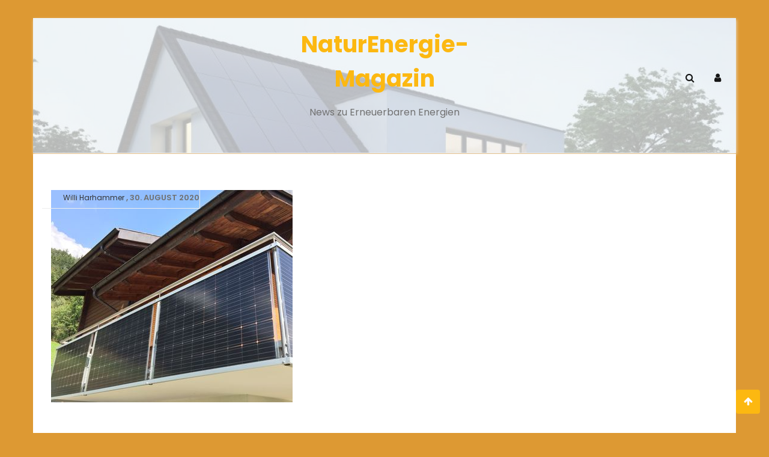

--- FILE ---
content_type: text/html; charset=UTF-8
request_url: https://www.naturenergie-magazin.de/balkonsolaranlage/
body_size: 14232
content:
<!doctype html>
<html dir="ltr" lang="de" prefix="og: https://ogp.me/ns#">
<head>
	<meta charset="UTF-8">
	<meta name="viewport" content="width=device-width, initial-scale=1">
	<link rel="profile" href="https://gmpg.org/xfn/11">

	<title>Balkonsolaranlage für den kleinen Geldbeutel - NaturEnergie-Magazin</title>
<script>window.koko_analytics = {"url":"https:\/\/www.naturenergie-magazin.de\/koko-analytics-collect.php","post_id":19146,"use_cookie":1,"cookie_path":"\/"};</script>	<style>img:is([sizes="auto" i], [sizes^="auto," i]) { contain-intrinsic-size: 3000px 1500px }</style>
	
		<!-- All in One SEO 4.9.3 - aioseo.com -->
	<meta name="description" content="Balkonsolaranlage - Klassische Dachanlagen sind vergleichsweise teure Angelegenheiten mit hohen Investitionskosten. Zudem bietet sich nicht für jedendie Möglichkeit Hausdächer mit Photovoltaik zu bebauen. Die Alternative für umweltfreundlichen und kostengünstigen Solarstrom: Balkonsolar Balkonsolaranlagen sind kleine Kraftwerke, die beispielsweise an der Balkonfassade, auf einem Carport o.ä. angebracht werden können. Sie produzieren jährlich bis 600 kWh. Erhältlich sind" />
	<meta name="robots" content="max-image-preview:large" />
	<meta name="author" content="Willi Harhammer"/>
	<link rel="canonical" href="https://www.naturenergie-magazin.de/balkonsolaranlage/" />
	<meta name="generator" content="All in One SEO (AIOSEO) 4.9.3" />
		<meta property="og:locale" content="de_DE" />
		<meta property="og:site_name" content="NaturEnergie-Magazin - News zu Erneuerbaren Energien" />
		<meta property="og:type" content="article" />
		<meta property="og:title" content="Balkonsolaranlage für den kleinen Geldbeutel - NaturEnergie-Magazin" />
		<meta property="og:description" content="Balkonsolaranlage - Klassische Dachanlagen sind vergleichsweise teure Angelegenheiten mit hohen Investitionskosten. Zudem bietet sich nicht für jedendie Möglichkeit Hausdächer mit Photovoltaik zu bebauen. Die Alternative für umweltfreundlichen und kostengünstigen Solarstrom: Balkonsolar Balkonsolaranlagen sind kleine Kraftwerke, die beispielsweise an der Balkonfassade, auf einem Carport o.ä. angebracht werden können. Sie produzieren jährlich bis 600 kWh. Erhältlich sind" />
		<meta property="og:url" content="https://www.naturenergie-magazin.de/balkonsolaranlage/" />
		<meta property="article:published_time" content="2020-08-30T14:06:55+00:00" />
		<meta property="article:modified_time" content="2020-08-30T14:06:57+00:00" />
		<meta property="article:publisher" content="https://www.facebook.com/ikratossolar/" />
		<meta name="twitter:card" content="summary" />
		<meta name="twitter:title" content="Balkonsolaranlage für den kleinen Geldbeutel - NaturEnergie-Magazin" />
		<meta name="twitter:description" content="Balkonsolaranlage - Klassische Dachanlagen sind vergleichsweise teure Angelegenheiten mit hohen Investitionskosten. Zudem bietet sich nicht für jedendie Möglichkeit Hausdächer mit Photovoltaik zu bebauen. Die Alternative für umweltfreundlichen und kostengünstigen Solarstrom: Balkonsolar Balkonsolaranlagen sind kleine Kraftwerke, die beispielsweise an der Balkonfassade, auf einem Carport o.ä. angebracht werden können. Sie produzieren jährlich bis 600 kWh. Erhältlich sind" />
		<script type="application/ld+json" class="aioseo-schema">
			{"@context":"https:\/\/schema.org","@graph":[{"@type":"BlogPosting","@id":"https:\/\/www.naturenergie-magazin.de\/balkonsolaranlage\/#blogposting","name":"Balkonsolaranlage f\u00fcr den kleinen Geldbeutel - NaturEnergie-Magazin","headline":"Balkonsolaranlage f\u00fcr den kleinen Geldbeutel","author":{"@id":"https:\/\/www.naturenergie-magazin.de\/author\/willi-harhammer\/#author"},"publisher":{"@id":"https:\/\/www.naturenergie-magazin.de\/#organization"},"image":{"@type":"ImageObject","url":"https:\/\/www.naturenergie-magazin.de\/wp-content\/uploads\/2020\/04\/Balkon-Solar-2.jpg","width":402,"height":353,"caption":"Solarstrom direkt vom Balkon"},"datePublished":"2020-08-30T15:06:55+01:00","dateModified":"2020-08-30T15:06:57+01:00","inLanguage":"de-DE","mainEntityOfPage":{"@id":"https:\/\/www.naturenergie-magazin.de\/balkonsolaranlage\/#webpage"},"isPartOf":{"@id":"https:\/\/www.naturenergie-magazin.de\/balkonsolaranlage\/#webpage"},"articleSection":"Solar, Balkonsolar, Eigenstromerzeugung, Photovoltaik, Photovoltaik, Solar"},{"@type":"BreadcrumbList","@id":"https:\/\/www.naturenergie-magazin.de\/balkonsolaranlage\/#breadcrumblist","itemListElement":[{"@type":"ListItem","@id":"https:\/\/www.naturenergie-magazin.de#listItem","position":1,"name":"Home","item":"https:\/\/www.naturenergie-magazin.de","nextItem":{"@type":"ListItem","@id":"https:\/\/www.naturenergie-magazin.de\/category\/solar\/#listItem","name":"Solar"}},{"@type":"ListItem","@id":"https:\/\/www.naturenergie-magazin.de\/category\/solar\/#listItem","position":2,"name":"Solar","item":"https:\/\/www.naturenergie-magazin.de\/category\/solar\/","nextItem":{"@type":"ListItem","@id":"https:\/\/www.naturenergie-magazin.de\/balkonsolaranlage\/#listItem","name":"Balkonsolaranlage f\u00fcr den kleinen Geldbeutel"},"previousItem":{"@type":"ListItem","@id":"https:\/\/www.naturenergie-magazin.de#listItem","name":"Home"}},{"@type":"ListItem","@id":"https:\/\/www.naturenergie-magazin.de\/balkonsolaranlage\/#listItem","position":3,"name":"Balkonsolaranlage f\u00fcr den kleinen Geldbeutel","previousItem":{"@type":"ListItem","@id":"https:\/\/www.naturenergie-magazin.de\/category\/solar\/#listItem","name":"Solar"}}]},{"@type":"Organization","@id":"https:\/\/www.naturenergie-magazin.de\/#organization","name":"NaturEnergie Magazin","description":"News zu Erneuerbaren Energien","url":"https:\/\/www.naturenergie-magazin.de\/","email":"kontakt@ikratos.de","telephone":"+499192992800","foundingDate":"2003-06-09","numberOfEmployees":{"@type":"QuantitativeValue","value":40},"logo":{"@type":"ImageObject","url":"https:\/\/www.naturenergie-magazin.de\/wp-content\/uploads\/2025\/11\/effeltrich.jpg","@id":"https:\/\/www.naturenergie-magazin.de\/balkonsolaranlage\/#organizationLogo","width":405,"height":323},"image":{"@id":"https:\/\/www.naturenergie-magazin.de\/balkonsolaranlage\/#organizationLogo"},"sameAs":["https:\/\/www.facebook.com\/ikratossolar\/","https:\/\/www.youtube.com\/@iKratos-energie"]},{"@type":"Person","@id":"https:\/\/www.naturenergie-magazin.de\/author\/willi-harhammer\/#author","url":"https:\/\/www.naturenergie-magazin.de\/author\/willi-harhammer\/","name":"Willi Harhammer"},{"@type":"WebPage","@id":"https:\/\/www.naturenergie-magazin.de\/balkonsolaranlage\/#webpage","url":"https:\/\/www.naturenergie-magazin.de\/balkonsolaranlage\/","name":"Balkonsolaranlage f\u00fcr den kleinen Geldbeutel - NaturEnergie-Magazin","description":"Balkonsolaranlage - Klassische Dachanlagen sind vergleichsweise teure Angelegenheiten mit hohen Investitionskosten. Zudem bietet sich nicht f\u00fcr jedendie M\u00f6glichkeit Hausd\u00e4cher mit Photovoltaik zu bebauen. Die Alternative f\u00fcr umweltfreundlichen und kosteng\u00fcnstigen Solarstrom: Balkonsolar Balkonsolaranlagen sind kleine Kraftwerke, die beispielsweise an der Balkonfassade, auf einem Carport o.\u00e4. angebracht werden k\u00f6nnen. Sie produzieren j\u00e4hrlich bis 600 kWh. Erh\u00e4ltlich sind","inLanguage":"de-DE","isPartOf":{"@id":"https:\/\/www.naturenergie-magazin.de\/#website"},"breadcrumb":{"@id":"https:\/\/www.naturenergie-magazin.de\/balkonsolaranlage\/#breadcrumblist"},"author":{"@id":"https:\/\/www.naturenergie-magazin.de\/author\/willi-harhammer\/#author"},"creator":{"@id":"https:\/\/www.naturenergie-magazin.de\/author\/willi-harhammer\/#author"},"image":{"@type":"ImageObject","url":"https:\/\/www.naturenergie-magazin.de\/wp-content\/uploads\/2020\/04\/Balkon-Solar-2.jpg","@id":"https:\/\/www.naturenergie-magazin.de\/balkonsolaranlage\/#mainImage","width":402,"height":353,"caption":"Solarstrom direkt vom Balkon"},"primaryImageOfPage":{"@id":"https:\/\/www.naturenergie-magazin.de\/balkonsolaranlage\/#mainImage"},"datePublished":"2020-08-30T15:06:55+01:00","dateModified":"2020-08-30T15:06:57+01:00"},{"@type":"WebSite","@id":"https:\/\/www.naturenergie-magazin.de\/#website","url":"https:\/\/www.naturenergie-magazin.de\/","name":"NaturEnergie-Magazin","alternateName":"News W\u00e4rmepumpe Photovoltaik","description":"News zu Erneuerbaren Energien","inLanguage":"de-DE","publisher":{"@id":"https:\/\/www.naturenergie-magazin.de\/#organization"}}]}
		</script>
		<!-- All in One SEO -->

<link rel='dns-prefetch' href='//www.naturenergie-magazin.de' />
<link rel='dns-prefetch' href='//fonts.googleapis.com' />
<link rel="alternate" type="application/rss+xml" title="NaturEnergie-Magazin &raquo; Feed" href="https://www.naturenergie-magazin.de/feed/" />
<link rel="alternate" type="application/rss+xml" title="NaturEnergie-Magazin &raquo; Kommentar-Feed" href="https://www.naturenergie-magazin.de/comments/feed/" />
		<!-- This site uses the Google Analytics by MonsterInsights plugin v9.11.1 - Using Analytics tracking - https://www.monsterinsights.com/ -->
		<!-- Note: MonsterInsights is not currently configured on this site. The site owner needs to authenticate with Google Analytics in the MonsterInsights settings panel. -->
					<!-- No tracking code set -->
				<!-- / Google Analytics by MonsterInsights -->
		<script type="text/javascript">
/* <![CDATA[ */
window._wpemojiSettings = {"baseUrl":"https:\/\/s.w.org\/images\/core\/emoji\/16.0.1\/72x72\/","ext":".png","svgUrl":"https:\/\/s.w.org\/images\/core\/emoji\/16.0.1\/svg\/","svgExt":".svg","source":{"concatemoji":"https:\/\/www.naturenergie-magazin.de\/wp-includes\/js\/wp-emoji-release.min.js?ver=6.8.3"}};
/*! This file is auto-generated */
!function(s,n){var o,i,e;function c(e){try{var t={supportTests:e,timestamp:(new Date).valueOf()};sessionStorage.setItem(o,JSON.stringify(t))}catch(e){}}function p(e,t,n){e.clearRect(0,0,e.canvas.width,e.canvas.height),e.fillText(t,0,0);var t=new Uint32Array(e.getImageData(0,0,e.canvas.width,e.canvas.height).data),a=(e.clearRect(0,0,e.canvas.width,e.canvas.height),e.fillText(n,0,0),new Uint32Array(e.getImageData(0,0,e.canvas.width,e.canvas.height).data));return t.every(function(e,t){return e===a[t]})}function u(e,t){e.clearRect(0,0,e.canvas.width,e.canvas.height),e.fillText(t,0,0);for(var n=e.getImageData(16,16,1,1),a=0;a<n.data.length;a++)if(0!==n.data[a])return!1;return!0}function f(e,t,n,a){switch(t){case"flag":return n(e,"\ud83c\udff3\ufe0f\u200d\u26a7\ufe0f","\ud83c\udff3\ufe0f\u200b\u26a7\ufe0f")?!1:!n(e,"\ud83c\udde8\ud83c\uddf6","\ud83c\udde8\u200b\ud83c\uddf6")&&!n(e,"\ud83c\udff4\udb40\udc67\udb40\udc62\udb40\udc65\udb40\udc6e\udb40\udc67\udb40\udc7f","\ud83c\udff4\u200b\udb40\udc67\u200b\udb40\udc62\u200b\udb40\udc65\u200b\udb40\udc6e\u200b\udb40\udc67\u200b\udb40\udc7f");case"emoji":return!a(e,"\ud83e\udedf")}return!1}function g(e,t,n,a){var r="undefined"!=typeof WorkerGlobalScope&&self instanceof WorkerGlobalScope?new OffscreenCanvas(300,150):s.createElement("canvas"),o=r.getContext("2d",{willReadFrequently:!0}),i=(o.textBaseline="top",o.font="600 32px Arial",{});return e.forEach(function(e){i[e]=t(o,e,n,a)}),i}function t(e){var t=s.createElement("script");t.src=e,t.defer=!0,s.head.appendChild(t)}"undefined"!=typeof Promise&&(o="wpEmojiSettingsSupports",i=["flag","emoji"],n.supports={everything:!0,everythingExceptFlag:!0},e=new Promise(function(e){s.addEventListener("DOMContentLoaded",e,{once:!0})}),new Promise(function(t){var n=function(){try{var e=JSON.parse(sessionStorage.getItem(o));if("object"==typeof e&&"number"==typeof e.timestamp&&(new Date).valueOf()<e.timestamp+604800&&"object"==typeof e.supportTests)return e.supportTests}catch(e){}return null}();if(!n){if("undefined"!=typeof Worker&&"undefined"!=typeof OffscreenCanvas&&"undefined"!=typeof URL&&URL.createObjectURL&&"undefined"!=typeof Blob)try{var e="postMessage("+g.toString()+"("+[JSON.stringify(i),f.toString(),p.toString(),u.toString()].join(",")+"));",a=new Blob([e],{type:"text/javascript"}),r=new Worker(URL.createObjectURL(a),{name:"wpTestEmojiSupports"});return void(r.onmessage=function(e){c(n=e.data),r.terminate(),t(n)})}catch(e){}c(n=g(i,f,p,u))}t(n)}).then(function(e){for(var t in e)n.supports[t]=e[t],n.supports.everything=n.supports.everything&&n.supports[t],"flag"!==t&&(n.supports.everythingExceptFlag=n.supports.everythingExceptFlag&&n.supports[t]);n.supports.everythingExceptFlag=n.supports.everythingExceptFlag&&!n.supports.flag,n.DOMReady=!1,n.readyCallback=function(){n.DOMReady=!0}}).then(function(){return e}).then(function(){var e;n.supports.everything||(n.readyCallback(),(e=n.source||{}).concatemoji?t(e.concatemoji):e.wpemoji&&e.twemoji&&(t(e.twemoji),t(e.wpemoji)))}))}((window,document),window._wpemojiSettings);
/* ]]> */
</script>
<style id='wp-emoji-styles-inline-css' type='text/css'>

	img.wp-smiley, img.emoji {
		display: inline !important;
		border: none !important;
		box-shadow: none !important;
		height: 1em !important;
		width: 1em !important;
		margin: 0 0.07em !important;
		vertical-align: -0.1em !important;
		background: none !important;
		padding: 0 !important;
	}
</style>
<link rel='stylesheet' id='wp-block-library-css' href='https://www.naturenergie-magazin.de/wp-includes/css/dist/block-library/style.min.css?ver=6.8.3' type='text/css' media='all' />
<style id='wp-block-library-theme-inline-css' type='text/css'>
.wp-block-audio :where(figcaption){color:#555;font-size:13px;text-align:center}.is-dark-theme .wp-block-audio :where(figcaption){color:#ffffffa6}.wp-block-audio{margin:0 0 1em}.wp-block-code{border:1px solid #ccc;border-radius:4px;font-family:Menlo,Consolas,monaco,monospace;padding:.8em 1em}.wp-block-embed :where(figcaption){color:#555;font-size:13px;text-align:center}.is-dark-theme .wp-block-embed :where(figcaption){color:#ffffffa6}.wp-block-embed{margin:0 0 1em}.blocks-gallery-caption{color:#555;font-size:13px;text-align:center}.is-dark-theme .blocks-gallery-caption{color:#ffffffa6}:root :where(.wp-block-image figcaption){color:#555;font-size:13px;text-align:center}.is-dark-theme :root :where(.wp-block-image figcaption){color:#ffffffa6}.wp-block-image{margin:0 0 1em}.wp-block-pullquote{border-bottom:4px solid;border-top:4px solid;color:currentColor;margin-bottom:1.75em}.wp-block-pullquote cite,.wp-block-pullquote footer,.wp-block-pullquote__citation{color:currentColor;font-size:.8125em;font-style:normal;text-transform:uppercase}.wp-block-quote{border-left:.25em solid;margin:0 0 1.75em;padding-left:1em}.wp-block-quote cite,.wp-block-quote footer{color:currentColor;font-size:.8125em;font-style:normal;position:relative}.wp-block-quote:where(.has-text-align-right){border-left:none;border-right:.25em solid;padding-left:0;padding-right:1em}.wp-block-quote:where(.has-text-align-center){border:none;padding-left:0}.wp-block-quote.is-large,.wp-block-quote.is-style-large,.wp-block-quote:where(.is-style-plain){border:none}.wp-block-search .wp-block-search__label{font-weight:700}.wp-block-search__button{border:1px solid #ccc;padding:.375em .625em}:where(.wp-block-group.has-background){padding:1.25em 2.375em}.wp-block-separator.has-css-opacity{opacity:.4}.wp-block-separator{border:none;border-bottom:2px solid;margin-left:auto;margin-right:auto}.wp-block-separator.has-alpha-channel-opacity{opacity:1}.wp-block-separator:not(.is-style-wide):not(.is-style-dots){width:100px}.wp-block-separator.has-background:not(.is-style-dots){border-bottom:none;height:1px}.wp-block-separator.has-background:not(.is-style-wide):not(.is-style-dots){height:2px}.wp-block-table{margin:0 0 1em}.wp-block-table td,.wp-block-table th{word-break:normal}.wp-block-table :where(figcaption){color:#555;font-size:13px;text-align:center}.is-dark-theme .wp-block-table :where(figcaption){color:#ffffffa6}.wp-block-video :where(figcaption){color:#555;font-size:13px;text-align:center}.is-dark-theme .wp-block-video :where(figcaption){color:#ffffffa6}.wp-block-video{margin:0 0 1em}:root :where(.wp-block-template-part.has-background){margin-bottom:0;margin-top:0;padding:1.25em 2.375em}
</style>
<style id='classic-theme-styles-inline-css' type='text/css'>
/*! This file is auto-generated */
.wp-block-button__link{color:#fff;background-color:#32373c;border-radius:9999px;box-shadow:none;text-decoration:none;padding:calc(.667em + 2px) calc(1.333em + 2px);font-size:1.125em}.wp-block-file__button{background:#32373c;color:#fff;text-decoration:none}
</style>
<link rel='stylesheet' id='aioseo/css/src/vue/standalone/blocks/table-of-contents/global.scss-css' href='https://www.naturenergie-magazin.de/wp-content/plugins/all-in-one-seo-pack/dist/Lite/assets/css/table-of-contents/global.e90f6d47.css?ver=4.9.3' type='text/css' media='all' />
<style id='global-styles-inline-css' type='text/css'>
:root{--wp--preset--aspect-ratio--square: 1;--wp--preset--aspect-ratio--4-3: 4/3;--wp--preset--aspect-ratio--3-4: 3/4;--wp--preset--aspect-ratio--3-2: 3/2;--wp--preset--aspect-ratio--2-3: 2/3;--wp--preset--aspect-ratio--16-9: 16/9;--wp--preset--aspect-ratio--9-16: 9/16;--wp--preset--color--black: #000000;--wp--preset--color--cyan-bluish-gray: #abb8c3;--wp--preset--color--white: #ffffff;--wp--preset--color--pale-pink: #f78da7;--wp--preset--color--vivid-red: #cf2e2e;--wp--preset--color--luminous-vivid-orange: #ff6900;--wp--preset--color--luminous-vivid-amber: #fcb900;--wp--preset--color--light-green-cyan: #7bdcb5;--wp--preset--color--vivid-green-cyan: #00d084;--wp--preset--color--pale-cyan-blue: #8ed1fc;--wp--preset--color--vivid-cyan-blue: #0693e3;--wp--preset--color--vivid-purple: #9b51e0;--wp--preset--gradient--vivid-cyan-blue-to-vivid-purple: linear-gradient(135deg,rgba(6,147,227,1) 0%,rgb(155,81,224) 100%);--wp--preset--gradient--light-green-cyan-to-vivid-green-cyan: linear-gradient(135deg,rgb(122,220,180) 0%,rgb(0,208,130) 100%);--wp--preset--gradient--luminous-vivid-amber-to-luminous-vivid-orange: linear-gradient(135deg,rgba(252,185,0,1) 0%,rgba(255,105,0,1) 100%);--wp--preset--gradient--luminous-vivid-orange-to-vivid-red: linear-gradient(135deg,rgba(255,105,0,1) 0%,rgb(207,46,46) 100%);--wp--preset--gradient--very-light-gray-to-cyan-bluish-gray: linear-gradient(135deg,rgb(238,238,238) 0%,rgb(169,184,195) 100%);--wp--preset--gradient--cool-to-warm-spectrum: linear-gradient(135deg,rgb(74,234,220) 0%,rgb(151,120,209) 20%,rgb(207,42,186) 40%,rgb(238,44,130) 60%,rgb(251,105,98) 80%,rgb(254,248,76) 100%);--wp--preset--gradient--blush-light-purple: linear-gradient(135deg,rgb(255,206,236) 0%,rgb(152,150,240) 100%);--wp--preset--gradient--blush-bordeaux: linear-gradient(135deg,rgb(254,205,165) 0%,rgb(254,45,45) 50%,rgb(107,0,62) 100%);--wp--preset--gradient--luminous-dusk: linear-gradient(135deg,rgb(255,203,112) 0%,rgb(199,81,192) 50%,rgb(65,88,208) 100%);--wp--preset--gradient--pale-ocean: linear-gradient(135deg,rgb(255,245,203) 0%,rgb(182,227,212) 50%,rgb(51,167,181) 100%);--wp--preset--gradient--electric-grass: linear-gradient(135deg,rgb(202,248,128) 0%,rgb(113,206,126) 100%);--wp--preset--gradient--midnight: linear-gradient(135deg,rgb(2,3,129) 0%,rgb(40,116,252) 100%);--wp--preset--font-size--small: 13px;--wp--preset--font-size--medium: 20px;--wp--preset--font-size--large: 36px;--wp--preset--font-size--x-large: 42px;--wp--preset--spacing--20: 0.44rem;--wp--preset--spacing--30: 0.67rem;--wp--preset--spacing--40: 1rem;--wp--preset--spacing--50: 1.5rem;--wp--preset--spacing--60: 2.25rem;--wp--preset--spacing--70: 3.38rem;--wp--preset--spacing--80: 5.06rem;--wp--preset--shadow--natural: 6px 6px 9px rgba(0, 0, 0, 0.2);--wp--preset--shadow--deep: 12px 12px 50px rgba(0, 0, 0, 0.4);--wp--preset--shadow--sharp: 6px 6px 0px rgba(0, 0, 0, 0.2);--wp--preset--shadow--outlined: 6px 6px 0px -3px rgba(255, 255, 255, 1), 6px 6px rgba(0, 0, 0, 1);--wp--preset--shadow--crisp: 6px 6px 0px rgba(0, 0, 0, 1);}:where(.is-layout-flex){gap: 0.5em;}:where(.is-layout-grid){gap: 0.5em;}body .is-layout-flex{display: flex;}.is-layout-flex{flex-wrap: wrap;align-items: center;}.is-layout-flex > :is(*, div){margin: 0;}body .is-layout-grid{display: grid;}.is-layout-grid > :is(*, div){margin: 0;}:where(.wp-block-columns.is-layout-flex){gap: 2em;}:where(.wp-block-columns.is-layout-grid){gap: 2em;}:where(.wp-block-post-template.is-layout-flex){gap: 1.25em;}:where(.wp-block-post-template.is-layout-grid){gap: 1.25em;}.has-black-color{color: var(--wp--preset--color--black) !important;}.has-cyan-bluish-gray-color{color: var(--wp--preset--color--cyan-bluish-gray) !important;}.has-white-color{color: var(--wp--preset--color--white) !important;}.has-pale-pink-color{color: var(--wp--preset--color--pale-pink) !important;}.has-vivid-red-color{color: var(--wp--preset--color--vivid-red) !important;}.has-luminous-vivid-orange-color{color: var(--wp--preset--color--luminous-vivid-orange) !important;}.has-luminous-vivid-amber-color{color: var(--wp--preset--color--luminous-vivid-amber) !important;}.has-light-green-cyan-color{color: var(--wp--preset--color--light-green-cyan) !important;}.has-vivid-green-cyan-color{color: var(--wp--preset--color--vivid-green-cyan) !important;}.has-pale-cyan-blue-color{color: var(--wp--preset--color--pale-cyan-blue) !important;}.has-vivid-cyan-blue-color{color: var(--wp--preset--color--vivid-cyan-blue) !important;}.has-vivid-purple-color{color: var(--wp--preset--color--vivid-purple) !important;}.has-black-background-color{background-color: var(--wp--preset--color--black) !important;}.has-cyan-bluish-gray-background-color{background-color: var(--wp--preset--color--cyan-bluish-gray) !important;}.has-white-background-color{background-color: var(--wp--preset--color--white) !important;}.has-pale-pink-background-color{background-color: var(--wp--preset--color--pale-pink) !important;}.has-vivid-red-background-color{background-color: var(--wp--preset--color--vivid-red) !important;}.has-luminous-vivid-orange-background-color{background-color: var(--wp--preset--color--luminous-vivid-orange) !important;}.has-luminous-vivid-amber-background-color{background-color: var(--wp--preset--color--luminous-vivid-amber) !important;}.has-light-green-cyan-background-color{background-color: var(--wp--preset--color--light-green-cyan) !important;}.has-vivid-green-cyan-background-color{background-color: var(--wp--preset--color--vivid-green-cyan) !important;}.has-pale-cyan-blue-background-color{background-color: var(--wp--preset--color--pale-cyan-blue) !important;}.has-vivid-cyan-blue-background-color{background-color: var(--wp--preset--color--vivid-cyan-blue) !important;}.has-vivid-purple-background-color{background-color: var(--wp--preset--color--vivid-purple) !important;}.has-black-border-color{border-color: var(--wp--preset--color--black) !important;}.has-cyan-bluish-gray-border-color{border-color: var(--wp--preset--color--cyan-bluish-gray) !important;}.has-white-border-color{border-color: var(--wp--preset--color--white) !important;}.has-pale-pink-border-color{border-color: var(--wp--preset--color--pale-pink) !important;}.has-vivid-red-border-color{border-color: var(--wp--preset--color--vivid-red) !important;}.has-luminous-vivid-orange-border-color{border-color: var(--wp--preset--color--luminous-vivid-orange) !important;}.has-luminous-vivid-amber-border-color{border-color: var(--wp--preset--color--luminous-vivid-amber) !important;}.has-light-green-cyan-border-color{border-color: var(--wp--preset--color--light-green-cyan) !important;}.has-vivid-green-cyan-border-color{border-color: var(--wp--preset--color--vivid-green-cyan) !important;}.has-pale-cyan-blue-border-color{border-color: var(--wp--preset--color--pale-cyan-blue) !important;}.has-vivid-cyan-blue-border-color{border-color: var(--wp--preset--color--vivid-cyan-blue) !important;}.has-vivid-purple-border-color{border-color: var(--wp--preset--color--vivid-purple) !important;}.has-vivid-cyan-blue-to-vivid-purple-gradient-background{background: var(--wp--preset--gradient--vivid-cyan-blue-to-vivid-purple) !important;}.has-light-green-cyan-to-vivid-green-cyan-gradient-background{background: var(--wp--preset--gradient--light-green-cyan-to-vivid-green-cyan) !important;}.has-luminous-vivid-amber-to-luminous-vivid-orange-gradient-background{background: var(--wp--preset--gradient--luminous-vivid-amber-to-luminous-vivid-orange) !important;}.has-luminous-vivid-orange-to-vivid-red-gradient-background{background: var(--wp--preset--gradient--luminous-vivid-orange-to-vivid-red) !important;}.has-very-light-gray-to-cyan-bluish-gray-gradient-background{background: var(--wp--preset--gradient--very-light-gray-to-cyan-bluish-gray) !important;}.has-cool-to-warm-spectrum-gradient-background{background: var(--wp--preset--gradient--cool-to-warm-spectrum) !important;}.has-blush-light-purple-gradient-background{background: var(--wp--preset--gradient--blush-light-purple) !important;}.has-blush-bordeaux-gradient-background{background: var(--wp--preset--gradient--blush-bordeaux) !important;}.has-luminous-dusk-gradient-background{background: var(--wp--preset--gradient--luminous-dusk) !important;}.has-pale-ocean-gradient-background{background: var(--wp--preset--gradient--pale-ocean) !important;}.has-electric-grass-gradient-background{background: var(--wp--preset--gradient--electric-grass) !important;}.has-midnight-gradient-background{background: var(--wp--preset--gradient--midnight) !important;}.has-small-font-size{font-size: var(--wp--preset--font-size--small) !important;}.has-medium-font-size{font-size: var(--wp--preset--font-size--medium) !important;}.has-large-font-size{font-size: var(--wp--preset--font-size--large) !important;}.has-x-large-font-size{font-size: var(--wp--preset--font-size--x-large) !important;}
:where(.wp-block-post-template.is-layout-flex){gap: 1.25em;}:where(.wp-block-post-template.is-layout-grid){gap: 1.25em;}
:where(.wp-block-columns.is-layout-flex){gap: 2em;}:where(.wp-block-columns.is-layout-grid){gap: 2em;}
:root :where(.wp-block-pullquote){font-size: 1.5em;line-height: 1.6;}
</style>
<link rel='stylesheet' id='dashicons-css' href='https://www.naturenergie-magazin.de/wp-includes/css/dashicons.min.css?ver=6.8.3' type='text/css' media='all' />
<link rel='stylesheet' id='everest-forms-general-css' href='https://www.naturenergie-magazin.de/wp-content/plugins/everest-forms/assets/css/everest-forms.css?ver=3.4.1' type='text/css' media='all' />
<link rel='stylesheet' id='jquery-intl-tel-input-css' href='https://www.naturenergie-magazin.de/wp-content/plugins/everest-forms/assets/css/intlTelInput.css?ver=3.4.1' type='text/css' media='all' />
<link rel='stylesheet' id='font-awesome-css' href='https://www.naturenergie-magazin.de/wp-content/plugins/salient-core/css/font-awesome.min.css?ver=1.4' type='text/css' media='all' />
<link rel='stylesheet' id='salient-wpbakery-addons-css' href='https://www.naturenergie-magazin.de/wp-content/plugins/salient-core/css/salient-wpbakery-addons-basic.css?ver=1.4' type='text/css' media='all' />
<link rel='stylesheet' id='nectar-slider-fonts-css' href='https://www.naturenergie-magazin.de/wp-content/plugins/salient-nectar-slider/css/nectar-slider-fonts.css?ver=1.4' type='text/css' media='all' />
<link rel='stylesheet' id='nectar-portfolio-grid-css' href='https://www.naturenergie-magazin.de/wp-content/plugins/salient-portfolio/css/portfolio-grid.css?ver=1.4' type='text/css' media='all' />
<link rel='stylesheet' id='salient-social-css' href='https://www.naturenergie-magazin.de/wp-content/plugins/salient-social/css/style.css?ver=1.1' type='text/css' media='all' />
<style id='salient-social-inline-css' type='text/css'>

  .sharing-default-minimal .nectar-love.loved,
  body .nectar-social[data-color-override="override"].fixed > a:before, 
  body .nectar-social[data-color-override="override"].fixed .nectar-social-inner a,
  .sharing-default-minimal .nectar-social[data-color-override="override"] .nectar-social-inner a:hover {
    background-color: #000000;
  }
  .nectar-social.hover .nectar-love.loved,
  .nectar-social.hover > .nectar-love-button a:hover,
  .nectar-social[data-color-override="override"].hover > div a:hover,
  #single-below-header .nectar-social[data-color-override="override"].hover > div a:hover,
  .nectar-social[data-color-override="override"].hover .share-btn:hover,
  .sharing-default-minimal .nectar-social[data-color-override="override"] .nectar-social-inner a {
    border-color: #000000;
  }
  #single-below-header .nectar-social.hover .nectar-love.loved i,
  #single-below-header .nectar-social.hover[data-color-override="override"] a:hover,
  #single-below-header .nectar-social.hover[data-color-override="override"] a:hover i,
  #single-below-header .nectar-social.hover .nectar-love-button a:hover i,
  .nectar-love:hover i,
  .hover .nectar-love:hover .total_loves,
  .nectar-love.loved i,
  .nectar-social.hover .nectar-love.loved .total_loves,
  .nectar-social.hover .share-btn:hover, 
  .nectar-social[data-color-override="override"].hover .nectar-social-inner a:hover,
  .nectar-social[data-color-override="override"].hover > div:hover span,
  .sharing-default-minimal .nectar-social[data-color-override="override"] .nectar-social-inner a:not(:hover) i,
  .sharing-default-minimal .nectar-social[data-color-override="override"] .nectar-social-inner a:not(:hover) {
    color: #000000;
  }
</style>
<link rel='stylesheet' id='salient-social-icons-css' href='https://www.naturenergie-magazin.de/wp-content/plugins/salient-social/css/icons.css?ver=1.1' type='text/css' media='all' />
<link rel='stylesheet' id='salient-widgets-css' href='https://www.naturenergie-magazin.de/wp-content/plugins/salient-widgets/css/widget-nectar-posts.css?ver=1.1' type='text/css' media='all' />
<link rel='stylesheet' id='wishful-blog-style-css' href='https://www.naturenergie-magazin.de/wp-content/themes/wishful-blog/style.css?ver=6.8.3' type='text/css' media='all' />
<link rel='stylesheet' id='wishful-blog-fonts-css' href='//fonts.googleapis.com/css?family=Poppins%3A400%2C600%2C700%2C900%7CMontserrat%3A400%2C500%2C700%2C800%7CPoppins%3A400%2C600%2C700%2C900%7CMontserrat%3A400%2C400i%2C500%2C500i%2C600%2C600i%2C700%2C700i%2C800%2C800i%7CUbuntu%3A400%2C400i%2C500%2C500i%2C700%2C700i&#038;subset=latin%2Clatin-ext&#038;ver=6.8.3' type='text/css' media='all' />
<link rel='stylesheet' id='wishful-blog-custom-css' href='https://www.naturenergie-magazin.de/wp-content/themes/wishful-blog/wishfulthemes/assets/css/custom.css?ver=6.8.3' type='text/css' media='all' />
<link rel='stylesheet' id='wishful-blog-slick-css' href='https://www.naturenergie-magazin.de/wp-content/themes/wishful-blog/wishfulthemes/assets/slick/slick.css?ver=6.8.3' type='text/css' media='all' />
<link rel='stylesheet' id='wishful-blog-slick-theme-css' href='https://www.naturenergie-magazin.de/wp-content/themes/wishful-blog/wishfulthemes/assets/slick/slick-theme.css?ver=6.8.3' type='text/css' media='all' />
<script type="text/javascript" src="https://www.naturenergie-magazin.de/wp-includes/js/jquery/jquery.min.js?ver=3.7.1" id="jquery-core-js"></script>
<script type="text/javascript" src="https://www.naturenergie-magazin.de/wp-includes/js/jquery/jquery-migrate.min.js?ver=3.4.1" id="jquery-migrate-js"></script>
<script type="text/javascript" src="https://www.naturenergie-magazin.de/wp-content/plugins/salient-core/js/third-party/jquery.easing.js?ver=1.4" id="jquery-easing-js"></script>
<script type="text/javascript" src="https://www.naturenergie-magazin.de/wp-content/plugins/salient-core/js/third-party/imagesLoaded.min.js?ver=1.4" id="imagesLoaded-js"></script>
<script type="text/javascript" src="https://www.naturenergie-magazin.de/wp-content/plugins/salient-core/js/init.js?ver=1.4" id="salient-wpbakery-addons-js"></script>
<link rel="https://api.w.org/" href="https://www.naturenergie-magazin.de/wp-json/" /><link rel="alternate" title="JSON" type="application/json" href="https://www.naturenergie-magazin.de/wp-json/wp/v2/posts/19146" /><link rel="EditURI" type="application/rsd+xml" title="RSD" href="https://www.naturenergie-magazin.de/xmlrpc.php?rsd" />
<meta name="generator" content="WordPress 6.8.3" />
<meta name="generator" content="Everest Forms 3.4.1" />
<link rel='shortlink' href='https://www.naturenergie-magazin.de/?p=19146' />
<link rel="alternate" title="oEmbed (JSON)" type="application/json+oembed" href="https://www.naturenergie-magazin.de/wp-json/oembed/1.0/embed?url=https%3A%2F%2Fwww.naturenergie-magazin.de%2Fbalkonsolaranlage%2F" />
<link rel="alternate" title="oEmbed (XML)" type="text/xml+oembed" href="https://www.naturenergie-magazin.de/wp-json/oembed/1.0/embed?url=https%3A%2F%2Fwww.naturenergie-magazin.de%2Fbalkonsolaranlage%2F&#038;format=xml" />
<!-- HFCM by 99 Robots - Snippet # 3: Google search console -->
<meta name="google-site-verification" content="QDazYArBaOX5XrazeZhJ5-gY40psWftsoif3kEC9nhQ" />
<!-- /end HFCM by 99 Robots -->
    <style type="text/css">

            @media (min-width: 992px) {

            .sticky .primary-navigation-wrap {
                position: fixed;
            }
        }
               
        .top-header .top-social li>a:hover,
        .copyright>p a,
        .type-post .entry-cover .post-meta>span>a:hover,
        .author.vcard a:hover,
        .slider-section2 .container .row .post-block .post-box .entry-content>span>a:hover,
        .type-post .entry-header>span>a:hover,
        .related-post .related-post-box>h3>a:hover,
        .entry-content .page-link,
        .entry-content .page-link:hover,
        .widget a:hover,
        .search-box span i,
        .woocommerce ul.products li.product .price,
        .woocommerce div.product p.price,
        .woocommerce div.product span.price,
        .widget_latestposts .latest-content span a:hover,
        .footer-light .widget_latestposts .latest-content span a:hover,
        .widget_categories ul li a:hover,
        .widget_archive ul li a:hover,
        .footer-light .widget_categories ul li a:hover,
        .footer-light .widget_archive ul li a:hover {

            color: #fcb811;
        }

  

        .woocommerce-error,
        .woocommerce-info,
        .woocommerce-message {

            border-top-color: #fcb811;
        }

        .woocommerce-error::before,
        .woocommerce-info::before,
        .woocommerce-message::before {

            content: "\e015";
            color: #fcb811;
        }

                    .blog-paralle .type-post .entry-content>a:hover,
            .type-post .entry-content>a:hover,
                .wp-block-tag-cloud a.tag-cloud-link:hover,
        article[class*="type-"] .entry-content .entry-footer .tags a:hover,
        .error-block a:hover,
        .footer-light .widget_social>ul li,
        .footer-light .widget_social>ul li a,
        .footer-dark .widget_social>ul li,
        .footer-dark .widget_social>ul li a,
        #search-form [type=submit],
        .widget_search input#submit,
        .post-password-form [type=submit],
        .wp-block-quote,
        .wp-block-quote.has-text-align-right,
        .wp-block-quote.has-text-align-left,
        blockquote,
        q,
        .scroll-top .back-to-top,
        .section-header h3:before,
        .woocommerce span.onsale,
        .woocommerce #respond input#submit.alt,
        .woocommerce a.button.alt,
        .woocommerce button.button.alt,
        .woocommerce input.button.alt {

            background-color: #fcb811;
        }

        .type-post:not(.post-position) .entry-header .entry-title::before,
        .related-post>h3::before,
        .comments-title::before,
        .comment-reply-title::before,
        .widget-title::before,
        .slider-section5 .post-item .carousel-caption>a:before,
        .slider-section2 .container .row .post-block .post-box .entry-content>a:before {

            background-color: #fcb811;
            content: "";
        }

        /* - max-width: 991 */
        @media (max-width: 991px) {

            .ownavigation .navbar-nav li .dropdown-menu>li>a:hover {

                color: #fcb811;
            }

            .site-navigation {

                background-color: #fcb811;
            }
        }

        /* - min-width: 992 */
        @media (min-width: 992px) {

            .ownavigation .navbar-nav li .dropdown-menu>li>a:hover {

                color: #fcb811;
            }
        }
                .header_s .top-header {

            padding-top: 15px;
        }
                .header_s .top-header {

            padding-bottom: 15px;
        }
                .site-navigation>ul>li>a {

            color: #333333;
        }
                .site-navigation>ul>li>a:hover {

            color: #fcb811;
        }
                .site-navigation ul li .sub-menu li a,
        .site-navigation ul li .children li a {

            color: #333333;
        }
                .site-navigation ul li .sub-menu li a:hover,
        .site-navigation ul li .children li a:hover {

            color: #fcb811;
        }
                .header_s .menu-block,
        .menu-toggle {

            background-color: #fff;
        }

        @media (min-width: 992px) {

            .sticky .primary-navigation-wrap {

                background-color: #fff;
            }

        }
                .site-navigation ul li .sub-menu,
        .site-navigation ul li .children {

            background: #fff;
        }
                .header_s .menu-block {

            border-top: 1px solid #eeeeee;
        }

        @media (min-width: 992px) {

            .sticky .primary-navigation-wrap {

                border-top: 1px solid #eeeeee;
            }

        }
                .site-navigation ul li .sub-menu li a,
        .site-navigation ul li .children li a {

            border-bottom: 1px solid #ddd;
        }
                /* - max-width: 991 */
        @media (max-width: 991px) {

            .site-navigation {

                background-color: #fff;
            }
        }
            .site-title
    {

                    font-family: Poppins;
                        font-weight: 700;
                        font-size: 38px;
                }

        body
    {

                    font-family: Poppins;
                        font-weight: 400;
                        font-size: 16px;
                }

        .page-content .type-post .entry-header .entry-title>a,
    .page-search-content .type-post .entry-header .entry-title>a
    {

                    font-family: Montserrat;
                        font-weight: 700;
                        font-size: 24px;
                }

        .widget-title,
    .trending-section .section-header h3
    {

                    font-family: Montserrat;
                }

    .widget-title
    {

                    font-weight: 500;
                        font-size: 16;
                }

            .header-img .top-header:before {

            background: rgba(255, 255, 255, 0.7);
        }

        .news-letter-wrap h2
    {

                    font-family: Ubuntu;
                        font-weight: 700;
                        font-size: 30px;
                }

        .news-letter-wrap .input-field.input-submit #eclg-submit-btn
    {

                    font-family: Ubuntu;
                        font-weight: 400;
                        font-size: 16px;
                }

            .news-letter-wrap {

            background-color: #fcb811;
        }
                .news-letter-wrap h2 {

            color: #fff;
        }
                .news-letter-wrap .input-field label {

            color: #444;
        }
                .news-letter-wrap .input-field.input-submit #eclg-submit-btn {

            color: #fff;
        }
                .news-letter-wrap .input-field.input-submit #eclg-submit-btn:hover {

            color: #fff;
        }
                .news-letter-wrap .input-field.input-submit #eclg-submit-btn {

            background-color: #d35400;
        }
                .news-letter-wrap .input-field.input-submit #eclg-submit-btn:hover {

            background-color: #333;
        }
        
    </style>

    <meta name="generator" content="Powered by WPBakery Page Builder - drag and drop page builder for WordPress."/>
<style type="text/css" id="custom-background-css">
body.custom-background { background-color: #dd9933; }
</style>
	<link rel="icon" href="https://www.naturenergie-magazin.de/wp-content/uploads/2024/07/cropped-image-32-32x32.jpeg" sizes="32x32" />
<link rel="icon" href="https://www.naturenergie-magazin.de/wp-content/uploads/2024/07/cropped-image-32-192x192.jpeg" sizes="192x192" />
<link rel="apple-touch-icon" href="https://www.naturenergie-magazin.de/wp-content/uploads/2024/07/cropped-image-32-180x180.jpeg" />
<meta name="msapplication-TileImage" content="https://www.naturenergie-magazin.de/wp-content/uploads/2024/07/cropped-image-32-270x270.jpeg" />
<noscript><style> .wpb_animate_when_almost_visible { opacity: 1; }</style></noscript></head>

<body data-rsssl=1 class="wp-singular post-template-default single single-post postid-19146 single-format-standard custom-background wp-embed-responsive wp-theme-wishful-blog everest-forms-no-js header-img boxed no-sidebar wpb-js-composer js-comp-ver-6.1 vc_responsive">
<a class="skip-link screen-reader-text" href="#content">Zum Inhalt springen</a>
<!-- Loader /- -->

            <header class="container-fluid no-left-padding no-right-padding header_s header-fix header_s1" style="background-image: url( https://www.naturenergie-magazin.de/wp-content/uploads/2021/01/cropped-3-1.jpg );">
                <!-- Top Header -->
    <div class="container-fluid no-right-padding no-left-padding top-header">
        <!-- Container -->
        <div class="container">
            <div class="row">
                <div class="col-lg-4 col-12">
                                </div>

                <div class="col-lg-4 logo-block">
                                           <p><a href="https://www.naturenergie-magazin.de/" rel="home" class="site-title">NaturEnergie-Magazin</a></p>
                                                <p class="site-description">News zu Erneuerbaren Energien</p>
                                    </div>
                <div class="col-lg-4 col-12">
                                        <ul class="top-right user-info">
                                    <li><a href="#" data-toggle="collapse" class="search-btn collapsed" title="Search"><i class="fa fa-search"></i><i class=""></i></a></li>
                    <li class="dropdown">

            
            <a class="dropdown-toggle" href="https://www.naturenergie-magazin.de/wp-login.php?redirect_to=https%3A%2F%2Fwww.naturenergie-magazin.de%2Fbalkonsolaranlage%2F"><i class="fa fa-user"></i></a>

            <ul class="dropdown-menu">

                 <li><a class="dropdown-item" href="https://www.naturenergie-magazin.de/wp-login.php?action=register">Registrieren</a></li>

                <li><a class="dropdown-item" href="https://www.naturenergie-magazin.de/wp-login.php?redirect_to=https%3A%2F%2Fwww.naturenergie-magazin.de">Anmelden</a></li>

                <li><a class="dropdown-item" href="https://www.naturenergie-magazin.de/wp-login.php?action=lostpassword&#038;redirect_to=https%3A%2F%2Fwww.naturenergie-magazin.de">Passwort zurücksetzen</a></li>
            </ul>

            
        </li>

                            </ul>
                </div>
            </div>
        </div><!-- Container /- -->
    </div><!-- Top Header /- -->

    <!-- Menu Block -->
    <div class="container-fluid no-left-padding no-right-padding menu-block">
        <!-- Container -->
        <div class="container">
            <div class="primary-navigation-wrap">
                <button class="menu-toggle" data-toggle="collapse" data-target="#site-navigation" aria-controls="site-navigation" aria-expanded="false" >
                    <span class="hamburger-bar"></span>
                    <span class="hamburger-bar"></span>
                    <span class="hamburger-bar"></span>
                </button> <!-- .menu-toggle -->
                <nav id="site-navigation" class="site-navigation">
                                    </nav>
            </div><!-- // primary-navigation-wrap -->
        </div><!-- Container /- -->
    </div><!-- Menu Block /- -->
                <!-- Search Box -->
            <div class="search-box collapse" id="search-box">
                <div class="container">
                <form role="search" method="get" id="search-form" class="clearfix" action="https://www.naturenergie-magazin.de/"><input class="search-input" type="search" name="s" placeholder="Schlagwort eingeben" value="" ><input type="submit" id="submit" value="Suchen">
        </form>                <button class="search-form-close-btn"><i class="fa fa-close"></i></button>
                </div>
            </div><!-- Search Box /- -->
            
</header><!-- Header Section /- -->
<div class="main-container">
    <main class="site-main">
<!-- Page Content -->
<div id="content" class="container-fluid no-left-padding no-right-padding page-content blog-single post-nosidebar single-post">
    <!-- Container -->
    <div class="container">
        <div class="row">
                        <!-- Content Area -->
            <div class="col-xl-12 col-lg-12 col-md-12 col-12 content-areanone">
            <article id="post-19146" class="post-19146 post type-post status-publish format-standard has-post-thumbnail hentry category-solar tag-balkonsolar tag-eigenstromerzeugung tag-photovoltaik tag-solar">
                <div class="entry-cover">
            <img width="402" height="353" src="https://www.naturenergie-magazin.de/wp-content/uploads/2020/04/Balkon-Solar-2.jpg" class="attachment-wishful-blog-thumbnail-two size-wishful-blog-thumbnail-two wp-post-image" alt="Balkonsolaranlage für den kleinen Geldbeutel" decoding="async" fetchpriority="high" srcset="https://www.naturenergie-magazin.de/wp-content/uploads/2020/04/Balkon-Solar-2.jpg 402w, https://www.naturenergie-magazin.de/wp-content/uploads/2020/04/Balkon-Solar-2-300x263.jpg 300w" sizes="(max-width: 402px) 100vw, 402px" />            </div>
		    <div class="entry-content">
        <div class="entry-header">
            <span class="post-category">&nbsp;<a href="https://www.naturenergie-magazin.de/category/solar/" rel="category tag">Solar</a></span>            <h1 class="entry-title">Balkonsolaranlage für den kleinen Geldbeutel</h1>
            <div class="post-meta">
                <span class="byline"> <figure></figure><span class="author vcard"><a class="url fn n" href="https://www.naturenergie-magazin.de/author/willi-harhammer/">Willi Harhammer</a></span></span><span class="post-date"><a href="https://www.naturenergie-magazin.de/2020/08/30/" rel="bookmark">30. August 2020</a></span>            </div>
        </div>
        
<div class="wp-block-image"><figure class="aligncenter size-large is-resized"><img decoding="async" src="https://www.naturenergie-magazin.de/wp-content/uploads/2020/04/1Balkonsolar-768x1024.jpg" alt="Balkonsolaranlage" class="wp-image-18973" width="287" height="383" srcset="https://www.naturenergie-magazin.de/wp-content/uploads/2020/04/1Balkonsolar-768x1024.jpg 768w, https://www.naturenergie-magazin.de/wp-content/uploads/2020/04/1Balkonsolar-225x300.jpg 225w, https://www.naturenergie-magazin.de/wp-content/uploads/2020/04/1Balkonsolar-1152x1536.jpg 1152w, https://www.naturenergie-magazin.de/wp-content/uploads/2020/04/1Balkonsolar.jpg 1224w" sizes="(max-width: 287px) 100vw, 287px" /><figcaption>Balkonsolaranlage</figcaption></figure></div>



<p><em>Balkonsolaranlage</em> &#8211; Klassische Dachanlagen sind vergleichsweise teure Angelegenheiten mit hohen Investitionskosten. Zudem bietet sich nicht für jedendie Möglichkeit Hausdächer mit Photovoltaik zu bebauen. Die Alternative für umweltfreundlichen und kostengünstigen Solarstrom: Balkonsolar</p>



<p>Balkonsolaranlagen sind kleine Kraftwerke, die beispielsweise an der Balkonfassade, auf einem Carport o.ä. angebracht werden können. Sie produzieren jährlich bis 600 kWh. Erhältlich sind die Module bereits ab 300 Euro.</p>



<p>Die Vorteile: Nachhaltiger und kostengünstiger Solarstrom, einfache Montage, mehr Unabhängigkeit.</p>



<p>Weitere Informationen zu Balkonsolar finden Sie <a href="https://www.ikratos.de/balkonsolar-minisolar/">hier</a>.</p>
<div class="sharing-default-minimal post-bottom"><div class="nectar-social default" data-position="" data-color-override="override"><div class="nectar-social-inner"><a href="#" class="nectar-love" id="nectar-love-19146" title="Love this"> <i class="icon-salient-heart-2"></i><span class="love-text">Love</span><span class="total_loves"><span class="nectar-love-count">0</span></span></a><a class='facebook-share nectar-sharing' href='#' title='Share this'> <i class='fa fa-facebook'></i> <span class='social-text'>Share</span> </a><a class='twitter-share nectar-sharing' href='#' title='Tweet this'> <i class='fa fa-twitter'></i> <span class='social-text'>Tweet</span> </a><a class='linkedin-share nectar-sharing' href='#' title='Share this'> <i class='fa fa-linkedin'></i> <span class='social-text'>Share</span> </a><a class='pinterest-share nectar-sharing' href='#' title='Pin this'> <i class='fa fa-pinterest'></i> <span class='social-text'>Pin</span> </a></div></div></div>        <div class="tags">
            <a href="https://www.naturenergie-magazin.de/tag/balkonsolar/" rel="tag">Balkonsolar</a><a href="https://www.naturenergie-magazin.de/tag/eigenstromerzeugung/" rel="tag">Eigenstromerzeugung</a><a href="https://www.naturenergie-magazin.de/tag/photovoltaik/" rel="tag">Photovoltaik</a><a href="https://www.naturenergie-magazin.de/tag/photovoltaik/" rel="tag">Photovoltaik</a><a href="https://www.naturenergie-magazin.de/tag/solar/" rel="tag">Solar</a>        </div>
            </div>
</article><!-- #post-19146 -->
            <div class="about-author-box">
                <div class="author" id="author-2">
                    <i></i>
                    <h4>Willi Harhammer</h4>
                                    </div>
            </div>
                <div class="related-post">
                    <h3>Related Posts</h3>
                    <div class="related-post-block">
                    <div class="related-post-box">
                <a href="https://www.naturenergie-magazin.de/energiewende-2-0-ein-effizienzsprung-im-bestand/">
                    <img width="390" height="298" src="https://www.naturenergie-magazin.de/wp-content/uploads/2024/07/image-39-390x298.jpeg" class="attachment-wishful-blog-thumbnail-five size-wishful-blog-thumbnail-five" alt="" decoding="async" loading="lazy" />                </a>
                <span class="post-category">&nbsp;<a href="https://www.naturenergie-magazin.de/category/solar/" rel="category tag">Solar</a></span>                <h3>
                    <a href="https://www.naturenergie-magazin.de/energiewende-2-0-ein-effizienzsprung-im-bestand/" title="Energiewende 2.0: Ein Effizienzsprung im Bestand">Energiewende 2.0: Ein Effizienzsprung im Bestand</a>
                </h3>
            </div>
                        <div class="related-post-box">
                <a href="https://www.naturenergie-magazin.de/energiewende-zum-weitersagen/">
                    <img width="390" height="298" src="https://www.naturenergie-magazin.de/wp-content/uploads/2024/07/image-39-390x298.jpeg" class="attachment-wishful-blog-thumbnail-five size-wishful-blog-thumbnail-five" alt="" decoding="async" loading="lazy" />                </a>
                <span class="post-category">&nbsp;<a href="https://www.naturenergie-magazin.de/category/solar/" rel="category tag">Solar</a></span>                <h3>
                    <a href="https://www.naturenergie-magazin.de/energiewende-zum-weitersagen/" title="Energiewende zum weitersagen">Energiewende zum weitersagen</a>
                </h3>
            </div>
                        <div class="related-post-box">
                <a href="https://www.naturenergie-magazin.de/sonne-tanken-ab-dem-ersten-strahl-im-fruehjahr-2026/">
                    <img width="390" height="298" src="https://www.naturenergie-magazin.de/wp-content/uploads/2024/07/image-39-390x298.jpeg" class="attachment-wishful-blog-thumbnail-five size-wishful-blog-thumbnail-five" alt="" decoding="async" loading="lazy" />                </a>
                <span class="post-category">&nbsp;<a href="https://www.naturenergie-magazin.de/category/solar/" rel="category tag">Solar</a></span>                <h3>
                    <a href="https://www.naturenergie-magazin.de/sonne-tanken-ab-dem-ersten-strahl-im-fruehjahr-2026/" title="Sonne tanken ab dem ersten Strahl im Frühjahr 2026">Sonne tanken ab dem ersten Strahl im Frühjahr 2026</a>
                </h3>
            </div>
                        <div class="related-post-box">
                <a href="https://www.naturenergie-magazin.de/eine-waermepumpe-ohne-warteschleife/">
                    <img width="390" height="298" src="https://www.naturenergie-magazin.de/wp-content/uploads/2024/07/image-39-390x298.jpeg" class="attachment-wishful-blog-thumbnail-five size-wishful-blog-thumbnail-five" alt="" decoding="async" loading="lazy" />                </a>
                <span class="post-category">&nbsp;<a href="https://www.naturenergie-magazin.de/category/solar/" rel="category tag">Solar</a></span>                <h3>
                    <a href="https://www.naturenergie-magazin.de/eine-waermepumpe-ohne-warteschleife/" title="Eine Wärmepumpe ohne Warteschleife">Eine Wärmepumpe ohne Warteschleife</a>
                </h3>
            </div>
                    </div>
    </div>
             </div><!-- Content Area /- -->
                    </div>
    </div><!-- Container /- -->
</div><!-- Page Content /- -->



	</main> <!--Header main-->
</div> <!--Header div-->
<!-- Footer Main -->
<footer class="container-fluid no-left-padding no-right-padding footer-main footer-section1 footer-light">
            <ul class="ftr-social">

                        <li><a href="https://www.facebook.com/ikratossolar/" title="Facebook"><i class="fa fa-facebook"></i>Facebook</a></li>
            
            
            
            
                        <li><a href="https://studio.youtube.com/channel/UC4EeSLqaOyw9i32UZARc_Jw" title="Youtube"><i class="fa fa-youtube"></i>Youtube</a></li>
            
        </ul>
            <div class="copyright">
        <p>
        Copyright. NaturEnergie-Magazin | Wishful Blog von <a href="https://wishfulthemes.com">Wishfulthemes</a>        </p>
    </div>
            <div class="scroll-top">
            <a href="#" class="back-to-top"><i class="fa fa-arrow-up"></i></a>
        </div>
        </footer><!-- Footer Main /- -->
<script type="speculationrules">
{"prefetch":[{"source":"document","where":{"and":[{"href_matches":"\/*"},{"not":{"href_matches":["\/wp-*.php","\/wp-admin\/*","\/wp-content\/uploads\/*","\/wp-content\/*","\/wp-content\/plugins\/*","\/wp-content\/themes\/wishful-blog\/*","\/*\\?(.+)"]}},{"not":{"selector_matches":"a[rel~=\"nofollow\"]"}},{"not":{"selector_matches":".no-prefetch, .no-prefetch a"}}]},"eagerness":"conservative"}]}
</script>
	<script type="text/javascript">
		var c = document.body.className;
		c = c.replace( /everest-forms-no-js/, 'everest-forms-js' );
		document.body.className = c;
	</script>
	<script type="text/javascript" defer src="https://www.naturenergie-magazin.de/wp-content/plugins/koko-analytics/assets/dist/js/script.js?ver=1.3.10" id="koko-analytics-js"></script>
<script type="text/javascript" src="https://www.naturenergie-magazin.de/wp-content/plugins/salient-core/js/third-party/touchswipe.min.js?ver=1.0" id="touchswipe-js"></script>
<script type="text/javascript" src="https://www.naturenergie-magazin.de/wp-content/plugins/salient-core/js/third-party/jquery.twentytwenty.js?ver=1.4" id="twentytwenty-js"></script>
<script type="text/javascript" src="https://www.naturenergie-magazin.de/wp-content/plugins/salient-core/js/nectar-testimonial-slider.js?ver=1.4" id="nectar-testimonial-sliders-js"></script>
<script type="text/javascript" id="salient-social-js-extra">
/* <![CDATA[ */
var nectarLove = {"ajaxurl":"https:\/\/www.naturenergie-magazin.de\/wp-admin\/admin-ajax.php","postID":"19146","rooturl":"https:\/\/www.naturenergie-magazin.de","loveNonce":"abfe0bcf1b"};
/* ]]> */
</script>
<script type="text/javascript" src="https://www.naturenergie-magazin.de/wp-content/plugins/salient-social/js/salient-social.js?ver=1.1" id="salient-social-js"></script>
<script type="text/javascript" src="https://www.naturenergie-magazin.de/wp-content/themes/wishful-blog/js/navigation.js?ver=2.0.2" id="wishful-blog-navigation-js"></script>
<script type="text/javascript" src="https://www.naturenergie-magazin.de/wp-content/themes/wishful-blog/wishfulthemes/assets/js/custom.js?ver=2.0.2" id="wishful-blog-custom-js"></script>
<script type="text/javascript" src="https://www.naturenergie-magazin.de/wp-content/themes/wishful-blog/wishfulthemes/assets/js/functions.js?ver=2.0.2" id="wishful-blog-function-js"></script>
<script type="text/javascript" src="https://www.naturenergie-magazin.de/wp-content/themes/wishful-blog/wishfulthemes/assets/js/popper.min.js?ver=2.0.2" id="wishful-blog-popper-js"></script>
<script type="text/javascript" src="https://www.naturenergie-magazin.de/wp-content/themes/wishful-blog/wishfulthemes/assets/js/custom-functions.js?ver=2.0.2" id="wishful-blog-custom-functions-js"></script>
<script type="text/javascript" src="https://www.naturenergie-magazin.de/wp-content/themes/wishful-blog/wishfulthemes/assets/slick/slick.min.js?ver=2.0.2" id="wishful-blog-slick-js"></script>
<script type="text/javascript" src="https://www.naturenergie-magazin.de/wp-content/themes/wishful-blog/js/skip-link-focus-fix.js?ver=2.0.2" id="wishful-blog-skip-link-focus-fix-js"></script>

</body>
</html>
